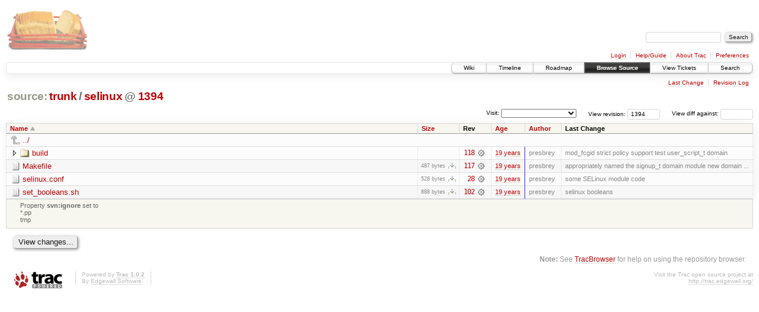

--- FILE ---
content_type: text/html;charset=utf-8
request_url: https://scripts.mit.edu/trac/browser/trunk/selinux?rev=1394
body_size: 14169
content:
<!DOCTYPE html PUBLIC "-//W3C//DTD XHTML 1.0 Strict//EN" "http://www.w3.org/TR/xhtml1/DTD/xhtml1-strict.dtd">
<html xmlns="http://www.w3.org/1999/xhtml">
  
  


  <head>
    <title>
      selinux in trunk
     – scripts.mit.edu
    </title>
      <meta http-equiv="Content-Type" content="text/html; charset=UTF-8" />
      <meta http-equiv="X-UA-Compatible" content="IE=edge" />
    <!--[if IE]><script type="text/javascript">
      if (/^#__msie303:/.test(window.location.hash))
        window.location.replace(window.location.hash.replace(/^#__msie303:/, '#'));
    </script><![endif]-->
        <link rel="search" href="/trac/search" />
        <link rel="help" href="/trac/wiki/TracGuide" />
        <link rel="up" href="/trac/browser/trunk?rev=1394&amp;order=name" title="Parent directory" />
        <link rel="start" href="/trac/wiki" />
        <link rel="stylesheet" href="/trac/chrome/common/css/trac.css" type="text/css" /><link rel="stylesheet" href="/trac/chrome/common/css/browser.css" type="text/css" />
        <link rel="shortcut icon" href="/trac/chrome/common/trac.ico" type="image/x-icon" />
        <link rel="icon" href="/trac/chrome/common/trac.ico" type="image/x-icon" />
      <link type="application/opensearchdescription+xml" rel="search" href="/trac/search/opensearch" title="Search scripts.mit.edu" />
      <script type="text/javascript" charset="utf-8" src="/trac/chrome/common/js/jquery.js"></script>
      <script type="text/javascript" charset="utf-8" src="/trac/chrome/common/js/babel.js"></script>
      <script type="text/javascript" charset="utf-8" src="/trac/chrome/common/js/trac.js"></script>
      <script type="text/javascript" charset="utf-8" src="/trac/chrome/common/js/search.js"></script>
      <script type="text/javascript" charset="utf-8" src="/trac/chrome/common/js/expand_dir.js"></script>
      <script type="text/javascript" charset="utf-8" src="/trac/chrome/common/js/keyboard_nav.js"></script>
    <script type="text/javascript">
      jQuery(document).ready(function($) {
        $(".trac-autofocus").focus();
        $(".trac-target-new").attr("target", "_blank");
        setTimeout(function() { $(".trac-scroll").scrollToTop() }, 1);
        $(".trac-disable-on-submit").disableOnSubmit();
      });
    </script>
    <meta name="ROBOTS" content="NOINDEX" />
    <script type="text/javascript" src="/trac/chrome/common/js/folding.js"></script>
    <script type="text/javascript">
      jQuery(document).ready(function($) {
        $(".trac-toggledeleted").show().click(function() {
                  $(this).siblings().find(".trac-deleted").toggle();
                  return false;
        }).click();
        $("#jumploc input").hide();
        $("#jumploc select").change(function () {
          this.parentNode.parentNode.submit();
        });
          /* browsers using old WebKits have issues with expandDir... */
          var webkit_rev = /AppleWebKit\/(\d+)/.exec(navigator.userAgent);
          if ( !webkit_rev || (521 - webkit_rev[1]).toString()[0] == "-" )
            enableExpandDir(null, $("table.dirlist tr"), {
                action: 'inplace',
                range_min_secs: '63299125788',
                range_max_secs: '63397472453'
            });
      });
    </script>
  </head>
  <body>
    <div id="banner">
      <div id="header">
        <a id="logo" href="http://scripts.mit.edu/trac/"><img src="/trac/chrome/site/scripts.png" alt="" /></a>
      </div>
      <form id="search" action="/trac/search" method="get">
        <div>
          <label for="proj-search">Search:</label>
          <input type="text" id="proj-search" name="q" size="18" value="" />
          <input type="submit" value="Search" />
        </div>
      </form>
      <div id="metanav" class="nav">
    <ul>
      <li class="first"><a href="/trac/login">Login</a></li><li><a href="/trac/wiki/TracGuide">Help/Guide</a></li><li><a href="/trac/about">About Trac</a></li><li class="last"><a href="/trac/prefs">Preferences</a></li>
    </ul>
  </div>
    </div>
    <div id="mainnav" class="nav">
    <ul>
      <li class="first"><a href="/trac/wiki">Wiki</a></li><li><a href="/trac/timeline">Timeline</a></li><li><a href="/trac/roadmap">Roadmap</a></li><li class="active"><a href="/trac/browser">Browse Source</a></li><li><a href="/trac/query">View Tickets</a></li><li class="last"><a href="/trac/search">Search</a></li>
    </ul>
  </div>
    <div id="main">
      <div id="ctxtnav" class="nav">
        <h2>Context Navigation</h2>
        <ul>
          <li class="first"><a href="/trac/changeset/118/selinux">Last Change</a></li><li class="last"><a href="/trac/log/trunk/selinux?rev=1394">Revision Log</a></li>
        </ul>
        <hr />
      </div>
    <div id="content" class="browser">
        <h1>
          
<a class="pathentry first" href="/trac/browser?rev=1394&amp;order=name" title="Go to repository root">source:</a>
<a class="pathentry" href="/trac/browser/trunk?rev=1394&amp;order=name" title="View trunk">trunk</a><span class="pathentry sep">/</span><a class="pathentry" href="/trac/browser/trunk/selinux?rev=1394&amp;order=name" title="View selinux">selinux</a>
<span class="pathentry sep">@</span>
  <a class="pathentry" href="/trac/changeset/1394/" title="View changeset 1394">1394</a>
<br style="clear: both" />

        </h1>
        <div id="diffrev">
          <form action="/trac/changeset" method="get">
            <div>
              <label title="Show the diff against a specific revision">
                View diff against: <input type="text" name="old" size="6" />
                <input type="hidden" name="old_path" value="trunk/selinux" />
                <input type="hidden" name="new" value="1394" />
                <input type="hidden" name="new_path" value="trunk/selinux" />
              </label>
            </div>
          </form>
        </div>
        <div id="jumprev">
          <form action="" method="get">
            <div>
              <label for="rev" title="Hint: clear the field to view latest revision">
                View revision:</label>
              <input type="text" id="rev" name="rev" value="1394" size="6" />
            </div>
          </form>
        </div>
        <div id="jumploc">
          <form action="" method="get">
            <div class="buttons">
              <label for="preselected">Visit:</label>
              <select id="preselected" name="preselected">
                <option selected="selected"></option>
                <optgroup label="branches">
                  <option value="/trac/browser/trunk">trunk</option><option value="/trac/browser/branches/fc11-dev">branches/fc11-dev</option><option value="/trac/browser/branches/fc13-dev">branches/fc13-dev</option><option value="/trac/browser/branches/fc15-dev">branches/fc15-dev</option><option value="/trac/browser/branches/fc17-dev">branches/fc17-dev</option><option value="/trac/browser/branches/fc19-dev">branches/fc19-dev</option><option value="/trac/browser/branches/fc20-dev">branches/fc20-dev</option><option value="/trac/browser/branches/locker-dev">branches/locker-dev</option>
                </optgroup><optgroup label="tags">
                  <option value="/trac/browser/tags/fc9-eol?rev=1257">tags/fc9-eol</option><option value="/trac/browser/tags/fc11-eol?rev=1694">tags/fc11-eol</option><option value="/trac/browser/tags/fc13-eol?rev=2065">tags/fc13-eol</option><option value="/trac/browser/tags/fc15-eol?rev=2244">tags/fc15-eol</option><option value="/trac/browser/tags/fc17-eol?rev=2590">tags/fc17-eol</option>
                </optgroup>
              </select>
              <input type="submit" value="Go!" title="Jump to the chosen preselected path" />
            </div>
          </form>
        </div>
        <div class="trac-tags">
        </div>
        <table class="listing dirlist" id="dirlist">
          
  <thead>
    <tr>
      
  <th class="name asc">
    <a title="Sort by name (descending)" href="/trac/browser/trunk/selinux?rev=1394&amp;desc=1">Name</a>
  </th>

      
  <th class="size">
    <a title="Sort by size (ascending)" href="/trac/browser/trunk/selinux?rev=1394&amp;order=size">Size</a>
  </th>

      <th class="rev">Rev</th>
      
  <th class="date">
    <a title="Sort by date (ascending)" href="/trac/browser/trunk/selinux?rev=1394&amp;order=date">Age</a>
  </th>

      
  <th class="author">
    <a title="Sort by author (ascending)" href="/trac/browser/trunk/selinux?rev=1394&amp;order=author">Author</a>
  </th>

      <th class="change">Last Change</th>
    </tr>
  </thead>

          <tbody>
              <tr class="even">
                <td class="name" colspan="6">
                  <a class="parent" title="Parent Directory" href="/trac/browser/trunk?rev=1394&amp;order=name">../</a>
                </td>
              </tr>
            
    <tr class="even">
      <td class="name">
        <a class="dir" title="View Directory" href="/trac/browser/trunk/selinux/build?rev=1394">build</a>
      </td>
      <td class="size">
        <span title="None bytes"></span>
      </td>
      <td class="rev">
        <a title="View Revision Log" href="/trac/log/trunk/selinux/build?rev=1394">118</a>
        <a title="View Changeset" class="chgset" href="/trac/changeset/118/"> </a>
      </td>
      <td class="age" style="border-color: rgb(143,136,247)">
        <a class="timeline" href="/trac/timeline?from=2007-01-26T17%3A07%3A10-05%3A00&amp;precision=second" title="See timeline at Jan 26, 2007, 5:07:10 PM">19 years</a>
      </td>
      <td class="author">presbrey</td>
      <td class="change">
          mod_fcgid strict policy support
test user_script_t domain
      </td>
    </tr>
    <tr class="odd">
      <td class="name">
        <a class="file" title="View File" href="/trac/browser/trunk/selinux/Makefile?rev=1394">Makefile</a>
      </td>
      <td class="size">
        <span title="487 bytes">487 bytes</span>
        <a href="/trac/export/1394/trunk/selinux/Makefile" class="trac-rawlink" title="Download">​</a>
      </td>
      <td class="rev">
        <a title="View Revision Log" href="/trac/log/trunk/selinux/Makefile?rev=1394">117</a>
        <a title="View Changeset" class="chgset" href="/trac/changeset/117/"> </a>
      </td>
      <td class="age" style="border-color: rgb(143,136,247)">
        <a class="timeline" href="/trac/timeline?from=2007-01-26T14%3A33%3A54-05%3A00&amp;precision=second" title="See timeline at Jan 26, 2007, 2:33:54 PM">19 years</a>
      </td>
      <td class="author">presbrey</td>
      <td class="change">
          appropriately named the signup_t domain module
new domain ...
      </td>
    </tr>
    <tr class="even">
      <td class="name">
        <a class="file" title="View File" href="/trac/browser/trunk/selinux/selinux.conf?rev=1394">selinux.conf</a>
      </td>
      <td class="size">
        <span title="528 bytes">528 bytes</span>
        <a href="/trac/export/1394/trunk/selinux/selinux.conf" class="trac-rawlink" title="Download">​</a>
      </td>
      <td class="rev">
        <a title="View Revision Log" href="/trac/log/trunk/selinux/selinux.conf?rev=1394">28</a>
        <a title="View Changeset" class="chgset" href="/trac/changeset/28/"> </a>
      </td>
      <td class="age" style="border-color: rgb(136,136,255)">
        <a class="timeline" href="/trac/timeline?from=2006-11-14T13%3A29%3A48-05%3A00&amp;precision=second" title="See timeline at Nov 14, 2006, 1:29:48 PM">19 years</a>
      </td>
      <td class="author">presbrey</td>
      <td class="change">
          some SELinux module code
      </td>
    </tr>
    <tr class="odd">
      <td class="name">
        <a class="file" title="View File" href="/trac/browser/trunk/selinux/set_booleans.sh?rev=1394">set_booleans.sh</a>
      </td>
      <td class="size">
        <span title="888 bytes">888 bytes</span>
        <a href="/trac/export/1394/trunk/selinux/set_booleans.sh" class="trac-rawlink" title="Download">​</a>
      </td>
      <td class="rev">
        <a title="View Revision Log" href="/trac/log/trunk/selinux/set_booleans.sh?rev=1394">102</a>
        <a title="View Changeset" class="chgset" href="/trac/changeset/102/"> </a>
      </td>
      <td class="age" style="border-color: rgb(143,136,247)">
        <a class="timeline" href="/trac/timeline?from=2007-01-20T22%3A21%3A23-05%3A00&amp;precision=second" title="See timeline at Jan 20, 2007, 10:21:23 PM">19 years</a>
      </td>
      <td class="author">presbrey</td>
      <td class="change">
          selinux booleans
      </td>
    </tr>

          </tbody>
        </table>
      <table id="info" summary="Revision info">
        <tr>
          <td colspan="2">
            <ul class="props">
              <li>
                  Property <strong>svn:ignore</strong> set to
                  <br />*.pp<br />tmp<br />
              </li>
            </ul>
          </td>
        </tr>
      </table>
      <div id="anydiff">
        <form action="/trac/diff" method="get">
          <div class="buttons">
            <input type="hidden" name="new_path" value="/trunk/selinux" />
            <input type="hidden" name="old_path" value="/trunk/selinux" />
            <input type="hidden" name="new_rev" value="1394" />
            <input type="hidden" name="old_rev" value="1394" />
            <input type="submit" value="View changes..." title="Select paths and revs for Diff" />
          </div>
        </form>
      </div>
      <div id="help"><strong>Note:</strong> See <a href="/trac/wiki/TracBrowser">TracBrowser</a>
        for help on using the repository browser.</div>
    </div>
    </div>
    <div id="footer" lang="en" xml:lang="en"><hr />
      <a id="tracpowered" href="http://trac.edgewall.org/"><img src="/trac/chrome/common/trac_logo_mini.png" height="30" width="107" alt="Trac Powered" /></a>
      <p class="left">Powered by <a href="/trac/about"><strong>Trac 1.0.2</strong></a><br />
        By <a href="http://www.edgewall.org/">Edgewall Software</a>.</p>
      <p class="right">Visit the Trac open source project at<br /><a href="http://trac.edgewall.org/">http://trac.edgewall.org/</a></p>
    </div>
  </body>
</html>